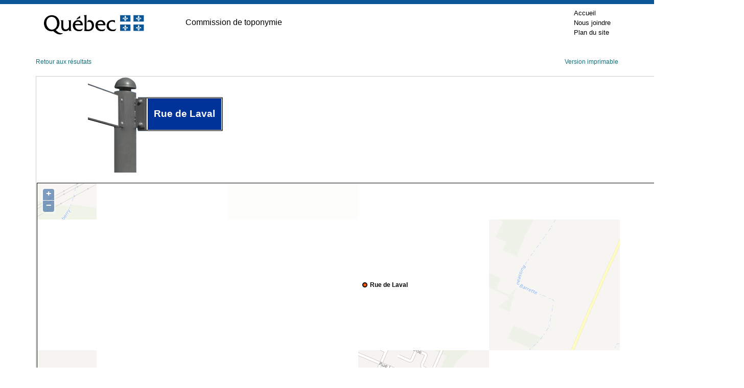

--- FILE ---
content_type: text/html; charset=utf-8
request_url: https://toponymie.gouv.qc.ca/ct/ToposWeb/Fiche.aspx?no_seq=317663
body_size: 6960
content:

<!DOCTYPE html PUBLIC "-//W3C//DTD XHTML 1.0 Transitional//EN" "http://www.w3.org/TR/xhtml1/DTD/xhtml1-transitional.dtd">

<html xmlns="http://www.w3.org/1999/xhtml" >
<head><title>
	Rue de Laval - Mercier (Ville)
</title><meta http-equiv="Content-Type" content="text/html; charset=utf-8" /><meta http-equiv="X-UA-Compatible" content="IE=edge" /><meta name="viewport" content="width=device-width, initial-scale=1.0" /><link rel="stylesheet" href="/ct/css/bootstrap-4.4.1/css/bootstrap.min.css" type="text/css" media="screen" /><link href="feuilles_de_style/Styles.css" rel="stylesheet" type="text/css" /><link href="feuilles_de_style/StyleControleAjax.css" rel="stylesheet" type="text/css" /><link href="/ct/css/print.css" rel="stylesheet" type="text/css" media="print" /><link href="/ct/css/screen.css" rel="stylesheet" type="text/css" media="screen" /><link rel="stylesheet" href="/ct/css/en-tete.css" type="text/css" /><link rel="stylesheet" href="/ct/css/pied-de-page.css" type="text/css" />

    
        <link href="feuilles_de_style/fiche.css" rel="stylesheet" type="text/css" />
    
    <link rel="stylesheet" href="js/theme/default/style.css" type="text/css" />
    <link rel="canonical" href="https://toponymie.gouv.qc.ca/ct/ToposWeb/Fiche.aspx?no_seq=317663" />
</head>
<body class="topos-fiche">



<!-- Entête PIV -->
    <div class="container-fluid piv--blanc">
        <div class="container" id="haut">
             <div class="ligne">
                <div class="d-flex align-items-center">
                        <a href="#contenu" class="visuallyHidden" tabindex="1">Passer au contenu</a>
                </div>
            </div>
            <div class="ligne m-0" id="entetePiv">
                <div class="d-flex align-items-center zone1"> <a href="https://www.quebec.ca/" title="Québec.ca. Une nouvelle fenêtre s'ouvrira." target="_blank"><img id="pivImage" alt="Logo du gouvernement du Québec." src="/ct/images/QUEBEC_couleur.svg" width="256" height="72"></a>

                </div>
                <div class="d-flex align-items-center zone2" lang="fr">
                    <div class="identite desktop">
                      Commission de toponymie
                    </div>
                </div>
         
                <div class="d-flex justify-content-end align-items-center zone3">
                   
                    <div class="zoneMenu">
                        <div class="toggle_btn">
                            <span></span>
                        </div>
                        <div class="menu_mobile nav">
                            <div class="menu_mobile--piv">
                                <a href="/ct/" tabindex="20">Accueil</a>
                                <a href="/ct/nous-joindre.aspx" tabindex="25">Nous joindre</a>
                                <a href="/ct/plan-de-site.aspx" tabindex="25">Plan du site</a>
                            </div>
                        </div>
                    </div>
                    
                
                </div>
              
                
            </div>
          
        </div>
    </div>
					
	<!-- Fin entête PIV -->  
    

   
    <form name="aspnetForm" method="post" action="./Fiche.aspx?no_seq=317663" id="aspnetForm">
<div>
<input type="hidden" name="__EVENTTARGET" id="__EVENTTARGET" value="" />
<input type="hidden" name="__EVENTARGUMENT" id="__EVENTARGUMENT" value="" />
<input type="hidden" name="__VIEWSTATE" id="__VIEWSTATE" value="/wEPDwUKMTE2MzQ4MDE1NA9kFgJmD2QWAgIFD2QWAgIBD2QWDAIBDw8WAh4LTmF2aWdhdGVVcmwFJWZpY2hlLmFzcHg/[base64]/[base64]/[base64]" />
</div>

<script type="text/javascript">
//<![CDATA[
var theForm = document.forms['aspnetForm'];
if (!theForm) {
    theForm = document.aspnetForm;
}
function __doPostBack(eventTarget, eventArgument) {
    if (!theForm.onsubmit || (theForm.onsubmit() != false)) {
        theForm.__EVENTTARGET.value = eventTarget;
        theForm.__EVENTARGUMENT.value = eventArgument;
        theForm.submit();
    }
}
//]]>
</script>


<script src="/ct/ToposWeb/WebResource.axd?d=xRiTK8tRV1K78bt0lRsvgnS4KAJrqgyc_8A14BDeitwIO4qdJFwXcC-pRG4glyy1Otn54Bnz8AoOrbqgAG7ogqlPVaJH4D8FytYOqWIQGKw1&amp;t=638901392248157332" type="text/javascript"></script>


<script src="/ct/ToposWeb/ScriptResource.axd?d=x50IDW8JFNLLnYIn3HtYKLL80RNeSGJOoWL3YHyMrpWv-GUwV1zFp7KRTTZdwCnTHYwwwP-Dx5WzoHRu5ntO5dHrqvwibdX73CKPnelUy4i8Oz-ehCpQFtMPBMyy-89S0&amp;t=397b6a7" type="text/javascript"></script>
<script src="/ct/ToposWeb/ScriptResource.axd?d=RRbN4xbj2uR7bBmb-DeljoqZ9ecSy5d3aH6hc79pIUNxoMYgL0Kg0gs2nWRnnjpkf5ih6Z48dlp9sEraN3X5ZRGsiFMjPiRy_R_8h8W8gnjeoHcpG2h_tX-tdGPEHUsvaOuYMaUbVVZWxwemuxDlMw2&amp;t=397b6a7" type="text/javascript"></script>
<script src="Asmx/ServiceLocalisation.asmx/js" type="text/javascript"></script>
<div>

	<input type="hidden" name="__VIEWSTATEGENERATOR" id="__VIEWSTATEGENERATOR" value="AE96DBB9" />
</div>
    <div class="container-fluid">
      <div id="topos" class="topos container">


                
    <script type="text/javascript">
//<![CDATA[
Sys.WebForms.PageRequestManager._initialize('ctl00$ConteneurToposWeb$ScriptManager2', 'aspnetForm', [], [], [], 90, 'ctl00');
//]]>
</script>

    <script src="Scripts/jquery-3.6.0.min.js" type="text/javascript"></script>

    <script src="js/OpenLayers.js" type="text/javascript"></script>
    <script language="javascript" type="text/javascript">
        var no_seq= 317663;
        var MSP_URL = 'https://geoegl.msp.gouv.qc.ca/carto/tms/';
     // Voir util.js
     function initialize() {
         ToposWeb.ServiceLocalisation.Obtenir_une_localisation(no_seq,ajouter_indicateur,ajouter_indicateur_error);
     }
    </script>
    <script src="js/utils.js" type="text/javascript"></script>

    <p class="d-flex justify-content-between">
        <a href="javascript:window.opener.focus();window.close();">Retour aux résultats</a>
    <span>
        <a id="ctl00_ConteneurToposWeb_hImprimer" href="fiche.aspx?no_seq=317663&amp;v=imprimable">Version imprimable</a>
    </span>
    </p>
    <table cellspacing="0" border="0" id="ctl00_ConteneurToposWeb_vueFiche" style="border-collapse:collapse;">
	<tr>
		<td colspan="2">
            <div id="ctl00_ConteneurToposWeb_vueFiche_entete" class="entete">
                <div id="ctl00_ConteneurToposWeb_vueFiche_divpancarte" style="margin-left:100px; margin-right: auto; display: inline-block;">
                    <div class="p-ligne">
                        <div>
                            <img src="images/pancarte0.0.gif" alt="" /><br />
                        </div>
                        <div>
                            <img src="images/pancarte0.1.gif" alt="" /><br />
                        </div>
                    </div>
                    <div class="p-ligne">
                        <div>
                            <img src="images/pancarte1.0.gif" alt="" /><br />
                        </div>
                        <div>
                            <img src="images/pancarte1.1.gif" alt="" /><br />
                        </div>
                        <div>
                            <img src="images/pancarte1.2.gif" alt="" /><br />
                        </div>
                        <div>
                            <img src="images/pancarte1.3.gif" alt="" /><br />
                        </div>
                        <div id="p-modif">
                            <div id="p-modif-bas">
                                Rue de Laval
                            </div>
                        </div>
                        <div>
                            <img src="images/pancarte1.4.gif" alt="" /><br />
                        </div>
                            
                    </div>
                    <div class="p-ligne" style="width:100%">
                        <div id="p-pole">
                            <img src="images/pancarte2.1.gif" alt="" /><br />
                        </div>
                    </div>
                </div>
                
                
                <div id="ctl00_ConteneurToposWeb_vueFiche_pTitreVariantesAutochtone">
			
                    

                
		</div>
                
               <div id="ctl00_ConteneurToposWeb_vueFiche_cartegeo" class="cartegeo">
                <div id="ctl00_ConteneurToposWeb_vueFiche_panMSP">
			   
                    <div style="width: 100%;">
                    <div id="map_canvas" style='max-width:100%;'></div>
                </div>
                
		</div>
                </div>

            </div>
            <div id="ctl00_ConteneurToposWeb_vueFiche_pied" class="pied">
			
                <p>
                    <span style="display: block; margin-bottom: 10px;"><strong>Origine et signification</strong></span>
                    <span id="ctl00_ConteneurToposWeb_vueFiche_etq9">L'origine de ce nom et, le cas échéant, sa signification n’ont pu être déterminées jusqu’à maintenant.<br />La Commission de toponymie invite toute personne détenant une information sur l'un ou l'autre de ces aspects à lui en <a href=mailto:topo@toponymie.gouv.qc.ca?subject=Fiche%20317663>faire part</a>.</span>
                    <p>
                        
                    </p>
                </p>
                </p>
            
		</div>
            <div id="ctl00_ConteneurToposWeb_vueFiche_contenu" class="contenu">

                <div id="gauche" class="gauche col-md-4">
                    <p>
                        <span id="ctl00_ConteneurToposWeb_vueFiche_etq16" class="tit">Date d'officialisation</span>
                        <span id="ctl00_ConteneurToposWeb_vueFiche_etq17">1996-03-29</span>
                    </p>
                    <p>
                        <span id="ctl00_ConteneurToposWeb_vueFiche_etq18" class="tit">Spécifique</span>
                        <span id="ctl00_ConteneurToposWeb_vueFiche_etq19">Laval</span>
                    </p>
                    <p>
                        <span id="ctl00_ConteneurToposWeb_vueFiche_etq20" class="tit">Générique (avec ou sans particules de liaison)</span>
                        <span id="ctl00_ConteneurToposWeb_vueFiche_etq21">Rue de</span>
                    </p>
                    <p>
                        <span id="ctl00_ConteneurToposWeb_vueFiche_etq22" class="tit">Type d'entité</span>
                        <span id="ctl00_ConteneurToposWeb_vueFiche_etq23">Rue</span>
                    </p>
                </div>
                <div id="centre" class="centre col-md-4">
                    <p>
                        <span id="ctl00_ConteneurToposWeb_vueFiche_etq2" class="tit">Région administrative</span>
                        <span id="ctl00_ConteneurToposWeb_vueFiche_etq24">Montérégie</span>
                        </p>
                        <p>
                            <span id="ctl00_ConteneurToposWeb_vueFiche_lbb" class="tit">Municipalité régionale de comté (MRC)</span>
                            <span id="ctl00_ConteneurToposWeb_vueFiche_etq3">Roussillon</span>
                        </p>
                        <p>
                            <span id="ctl00_ConteneurToposWeb_vueFiche_etq11" class="tit">Municipalité</span>
                            <span id="ctl00_ConteneurToposWeb_vueFiche_etqMunicipalite">Mercier (Ville)</span>
                            <span id="ctl00_ConteneurToposWeb_vueFiche_etqFusion" style="color:Red;"></span>
                        </p>
                        <p>
                            <span id="ctl00_ConteneurToposWeb_vueFiche_etq12" class="tit">Code géographique de la municipalité</span>
                            <span id="ctl00_ConteneurToposWeb_vueFiche_etq7">67045</span>
                        </p>
                </div>
 
                
                <div id="ctl00_ConteneurToposWeb_vueFiche_divAdresse" class="droite">
                    <p>
                        <span id="ctl00_ConteneurToposWeb_vueFiche_etq27" class="tit">Dans une adresse, on écrirait, par exemple :</span>
                        <span id="ctl00_ConteneurToposWeb_vueFiche_etq28">10, rue de Laval</span>
                    </p>
                    <p>
                        <span id="ctl00_ConteneurToposWeb_vueFiche_etq29" class="tit">Sur un panneau de signalisation routière, on écrirait, par exemple :</span>
                        <span id="ctl00_ConteneurToposWeb_vueFiche_etq30">Rue de Laval</span>
                    </p>
                </div>
            </div>
            <div style="margin-left: 10px; margin-top: 10px; margin-bottom: 10px;">
                
            </div>
        </td>
	</tr>
</table>

    

    
    

    

    
    
    <p class="retour clearfix">
    <a href="recherche.aspx?avancer=oui">Nouvelle recherche</a></p>


            </div>
        </div>
    

<script type="text/javascript">
//<![CDATA[
initialize();//]]>
</script>
</form>
  


<!-- Pied PIV -->
 		<div id="pied-page" class="container-fluid">
      <div class="container">
        <!--<p>Date de la dernière mise à jour&nbsp;: 7&nbsp;octobre&nbsp;2020</p>-->  
        <ul class="menu-pied">
          <li><a href="http://www.oqlf.gouv.qc.ca/office/declaration.html" title="Site Web de l'Office québécois de la langue française. Une nouvelle fenêtre s'ouvrira." target="_blank" class="liens-externes">Déclaration de services aux citoyens</a></li>
            <li><a href="http://www.oqlf.gouv.qc.ca/rdiprp/" title="Site Web de l'Office québécois de la langue française. Une nouvelle fenêtre s'ouvrira." target="_blank" class="liens-externes">Accès à l’information</a></li>
            <li><a href="https://www.oqlf.gouv.qc.ca/politique.html" target="_blank" class="liens-externes">Politique de confidentialité</a></li>
            <li class="dernier"><a href="/ct/accessibilite.aspx">Accessibilité</a></li>
        </ul>
                  
        
        <div id="logo">
              <a href="/ct/">
            <img src="/ct/images/ct_couleur.png" width="224" height="66" alt="Logo de la Commission de toponymmie." /> </a>
        </div>
              
        <div id="credits">
              <a href="http://www.droitauteur.gouv.qc.ca/copyright.php" title="Une nouvelle fenêtre s'ouvrira." target="_blank" class="liens-externes">© Gouvernement du Québec, 2024</a>
        </div>
      </div>
		</div>
    <!-- Fin Pied PIV -->


  
  <div>
		<a id="cRetour" class="cInvisible" href="#haut" title="Retour vers le haut de la page." aria-label="Retour vers le haut de la page"></a>
  </div>
		
		
    <script>
  
  /* Affichage ou masquage du bouton pour retourner en haut */
        window.onscroll = function(ev) {
            document.getElementById("cRetour").className = (window.pageYOffset > 100) ? "cVisible" : "cInvisible";
        };
		
    /*Section menu principal*/
        var btnToggleMenuPrincipal = document.querySelector('.toggle_btn');
        var menuPrincipal = document.querySelector('.menu_mobile');
        btnToggleMenuPrincipal.addEventListener('click', function(e) {
            e.preventDefault();
            if (menuPrincipal.classList.contains('nav_open')) {
                menuPrincipal.classList.remove('nav_open');
            } else {
                menuPrincipal.classList.add('nav_open');
            }
        });
    </script>

    <script type="text/plain" data-cookiecategory="analytics">
        // Google Tag Manager (configured with GA internally)
        (function(w,d,s,l,i){w[l]=w[l]||[];w[l].push({'gtm.start':
        new Date().getTime(),event:'gtm.js'});var f=d.getElementsByTagName(s)[0],
        j=d.createElement(s),dl=l!='dataLayer'?'&l='+l:'';j.async=true;j.src=
        'https://www.googletagmanager.com/gtm.js?id='+i+dl;f.parentNode.insertBefore(j,f);
        })(window,document,'script','dataLayer','GTM-WRQFHMG');
    </script>

    <script defer src="/ct/js/cookieconsent.js"></script>
    <script defer src="/ct/js/cookieconsent-init.js"></script>
</body>
</html>
